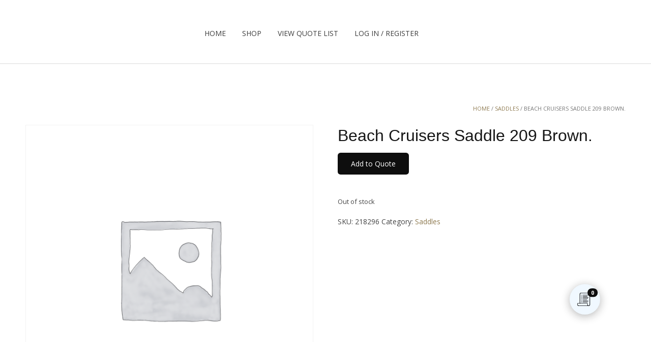

--- FILE ---
content_type: text/html; charset=UTF-8
request_url: https://www.hang10cycles.com/product/beach-cruisers-saddle-209-brown/
body_size: 15703
content:
<!DOCTYPE html><!-- Satori.ORG -->
<html lang="en">
<head>
<meta charset="UTF-8">
<meta name="viewport" content="width=device-width, initial-scale=1">
<link rel="profile" href="http://gmpg.org/xfn/11">
<link rel="pingback" href="https://www.hang10cycles.com/xmlrpc.php">

<meta name='robots' content='index, follow, max-image-preview:large, max-snippet:-1, max-video-preview:-1' />
<script>window._wca = window._wca || [];</script>

	<!-- This site is optimized with the Yoast SEO plugin v26.8 - https://yoast.com/product/yoast-seo-wordpress/ -->
	<title>Beach Cruisers Saddle 209 Brown. - Hang 10 Cycles LLC</title>
	<link rel="canonical" href="https://hang10cycles.com/product/beach-cruisers-saddle-209-brown/" />
	<meta property="og:locale" content="en_US" />
	<meta property="og:type" content="article" />
	<meta property="og:title" content="Beach Cruisers Saddle 209 Brown. - Hang 10 Cycles LLC" />
	<meta property="og:description" content="Beach Cruisers Saddle 209 Brown." />
	<meta property="og:url" content="https://hang10cycles.com/product/beach-cruisers-saddle-209-brown/" />
	<meta property="og:site_name" content="Hang 10 Cycles LLC" />
	<meta property="article:publisher" content="https://www.facebook.com/hang10customs" />
	<meta property="article:modified_time" content="2022-10-13T03:45:37+00:00" />
	<meta name="twitter:card" content="summary_large_image" />
	<script type="application/ld+json" class="yoast-schema-graph">{"@context":"https://schema.org","@graph":[{"@type":"WebPage","@id":"https://hang10cycles.com/product/beach-cruisers-saddle-209-brown/","url":"https://hang10cycles.com/product/beach-cruisers-saddle-209-brown/","name":"Beach Cruisers Saddle 209 Brown. - Hang 10 Cycles LLC","isPartOf":{"@id":"https://hang10cycles.com/#website"},"datePublished":"2022-08-10T03:35:44+00:00","dateModified":"2022-10-13T03:45:37+00:00","breadcrumb":{"@id":"https://hang10cycles.com/product/beach-cruisers-saddle-209-brown/#breadcrumb"},"inLanguage":"en","potentialAction":[{"@type":"ReadAction","target":["https://hang10cycles.com/product/beach-cruisers-saddle-209-brown/"]}]},{"@type":"BreadcrumbList","@id":"https://hang10cycles.com/product/beach-cruisers-saddle-209-brown/#breadcrumb","itemListElement":[{"@type":"ListItem","position":1,"name":"Home","item":"https://www.hang10cycles.com/"},{"@type":"ListItem","position":2,"name":"Shop","item":"https://hang10cycles.com/shop/"},{"@type":"ListItem","position":3,"name":"Beach Cruisers Saddle 209 Brown."}]},{"@type":"WebSite","@id":"https://hang10cycles.com/#website","url":"https://hang10cycles.com/","name":"Hang 10 Cycles LLC","description":"","publisher":{"@id":"https://hang10cycles.com/#organization"},"potentialAction":[{"@type":"SearchAction","target":{"@type":"EntryPoint","urlTemplate":"https://hang10cycles.com/?s={search_term_string}"},"query-input":{"@type":"PropertyValueSpecification","valueRequired":true,"valueName":"search_term_string"}}],"inLanguage":"en"},{"@type":"Organization","@id":"https://hang10cycles.com/#organization","name":"Hang 10 Cycles LLC","url":"https://hang10cycles.com/","logo":{"@type":"ImageObject","inLanguage":"en","@id":"https://hang10cycles.com/#/schema/logo/image/","url":"https://www.hang10cycles.com/wp-content/uploads/2022/06/Hang-10-Cycles-Logo-Official-Vector.png","contentUrl":"https://www.hang10cycles.com/wp-content/uploads/2022/06/Hang-10-Cycles-Logo-Official-Vector.png","width":2000,"height":1600,"caption":"Hang 10 Cycles LLC"},"image":{"@id":"https://hang10cycles.com/#/schema/logo/image/"},"sameAs":["https://www.facebook.com/hang10customs","https://www.instagram.com/hang10customs/"]}]}</script>
	<!-- / Yoast SEO plugin. -->


<link rel='dns-prefetch' href='//stats.wp.com' />
<link rel='dns-prefetch' href='//fonts.googleapis.com' />
<link rel="alternate" type="application/rss+xml" title="Hang 10 Cycles LLC &raquo; Feed" href="https://www.hang10cycles.com/feed/" />
<link rel="alternate" type="application/rss+xml" title="Hang 10 Cycles LLC &raquo; Comments Feed" href="https://www.hang10cycles.com/comments/feed/" />
<link rel="alternate" title="oEmbed (JSON)" type="application/json+oembed" href="https://www.hang10cycles.com/wp-json/oembed/1.0/embed?url=https%3A%2F%2Fwww.hang10cycles.com%2Fproduct%2Fbeach-cruisers-saddle-209-brown%2F" />
<link rel="alternate" title="oEmbed (XML)" type="text/xml+oembed" href="https://www.hang10cycles.com/wp-json/oembed/1.0/embed?url=https%3A%2F%2Fwww.hang10cycles.com%2Fproduct%2Fbeach-cruisers-saddle-209-brown%2F&#038;format=xml" />
<style id='wp-img-auto-sizes-contain-inline-css' type='text/css'>
img:is([sizes=auto i],[sizes^="auto," i]){contain-intrinsic-size:3000px 1500px}
/*# sourceURL=wp-img-auto-sizes-contain-inline-css */
</style>
<link rel='stylesheet' id='request_a_quote_select_2_css-css' href='https://www.hang10cycles.com/wp-content/plugins/elex-request-a-quote/assets/css/select-2-min.css?ver=2.3.3.1a' type='text/css' media='all' />
<link rel='stylesheet' id='request_a_quote_front_style-css' href='https://www.hang10cycles.com/wp-content/plugins/elex-request-a-quote/assets/css/app.css?ver=2.3.3.1a' type='text/css' media='all' />
<link rel='stylesheet' id='request_a_quote_mini_float_widget_style-css' href='https://www.hang10cycles.com/wp-content/plugins/elex-request-a-quote/assets/css/mini-quote-float-widget.css?ver=2.3.3.1a' type='text/css' media='all' />
<link rel='stylesheet' id='sbi_styles-css' href='https://www.hang10cycles.com/wp-content/plugins/instagram-feed/css/sbi-styles.min.css?ver=6.10.0' type='text/css' media='all' />
<style id='wp-emoji-styles-inline-css' type='text/css'>

	img.wp-smiley, img.emoji {
		display: inline !important;
		border: none !important;
		box-shadow: none !important;
		height: 1em !important;
		width: 1em !important;
		margin: 0 0.07em !important;
		vertical-align: -0.1em !important;
		background: none !important;
		padding: 0 !important;
	}
/*# sourceURL=wp-emoji-styles-inline-css */
</style>
<link rel='stylesheet' id='wp-block-library-css' href='https://www.hang10cycles.com/wp-includes/css/dist/block-library/style.min.css?ver=6.9' type='text/css' media='all' />
<style id='classic-theme-styles-inline-css' type='text/css'>
/*! This file is auto-generated */
.wp-block-button__link{color:#fff;background-color:#32373c;border-radius:9999px;box-shadow:none;text-decoration:none;padding:calc(.667em + 2px) calc(1.333em + 2px);font-size:1.125em}.wp-block-file__button{background:#32373c;color:#fff;text-decoration:none}
/*# sourceURL=/wp-includes/css/classic-themes.min.css */
</style>
<style id='collapsing-categories-style-inline-css' type='text/css'>


/*# sourceURL=https://www.hang10cycles.com/wp-content/plugins/collapsing-categories/build/style-index.css */
</style>
<link rel='stylesheet' id='mediaelement-css' href='https://www.hang10cycles.com/wp-includes/js/mediaelement/mediaelementplayer-legacy.min.css?ver=4.2.17' type='text/css' media='all' />
<link rel='stylesheet' id='wp-mediaelement-css' href='https://www.hang10cycles.com/wp-includes/js/mediaelement/wp-mediaelement.min.css?ver=6.9' type='text/css' media='all' />
<style id='jetpack-sharing-buttons-style-inline-css' type='text/css'>
.jetpack-sharing-buttons__services-list{display:flex;flex-direction:row;flex-wrap:wrap;gap:0;list-style-type:none;margin:5px;padding:0}.jetpack-sharing-buttons__services-list.has-small-icon-size{font-size:12px}.jetpack-sharing-buttons__services-list.has-normal-icon-size{font-size:16px}.jetpack-sharing-buttons__services-list.has-large-icon-size{font-size:24px}.jetpack-sharing-buttons__services-list.has-huge-icon-size{font-size:36px}@media print{.jetpack-sharing-buttons__services-list{display:none!important}}.editor-styles-wrapper .wp-block-jetpack-sharing-buttons{gap:0;padding-inline-start:0}ul.jetpack-sharing-buttons__services-list.has-background{padding:1.25em 2.375em}
/*# sourceURL=https://www.hang10cycles.com/wp-content/plugins/jetpack/_inc/blocks/sharing-buttons/view.css */
</style>
<style id='global-styles-inline-css' type='text/css'>
:root{--wp--preset--aspect-ratio--square: 1;--wp--preset--aspect-ratio--4-3: 4/3;--wp--preset--aspect-ratio--3-4: 3/4;--wp--preset--aspect-ratio--3-2: 3/2;--wp--preset--aspect-ratio--2-3: 2/3;--wp--preset--aspect-ratio--16-9: 16/9;--wp--preset--aspect-ratio--9-16: 9/16;--wp--preset--color--black: #000000;--wp--preset--color--cyan-bluish-gray: #abb8c3;--wp--preset--color--white: #ffffff;--wp--preset--color--pale-pink: #f78da7;--wp--preset--color--vivid-red: #cf2e2e;--wp--preset--color--luminous-vivid-orange: #ff6900;--wp--preset--color--luminous-vivid-amber: #fcb900;--wp--preset--color--light-green-cyan: #7bdcb5;--wp--preset--color--vivid-green-cyan: #00d084;--wp--preset--color--pale-cyan-blue: #8ed1fc;--wp--preset--color--vivid-cyan-blue: #0693e3;--wp--preset--color--vivid-purple: #9b51e0;--wp--preset--gradient--vivid-cyan-blue-to-vivid-purple: linear-gradient(135deg,rgb(6,147,227) 0%,rgb(155,81,224) 100%);--wp--preset--gradient--light-green-cyan-to-vivid-green-cyan: linear-gradient(135deg,rgb(122,220,180) 0%,rgb(0,208,130) 100%);--wp--preset--gradient--luminous-vivid-amber-to-luminous-vivid-orange: linear-gradient(135deg,rgb(252,185,0) 0%,rgb(255,105,0) 100%);--wp--preset--gradient--luminous-vivid-orange-to-vivid-red: linear-gradient(135deg,rgb(255,105,0) 0%,rgb(207,46,46) 100%);--wp--preset--gradient--very-light-gray-to-cyan-bluish-gray: linear-gradient(135deg,rgb(238,238,238) 0%,rgb(169,184,195) 100%);--wp--preset--gradient--cool-to-warm-spectrum: linear-gradient(135deg,rgb(74,234,220) 0%,rgb(151,120,209) 20%,rgb(207,42,186) 40%,rgb(238,44,130) 60%,rgb(251,105,98) 80%,rgb(254,248,76) 100%);--wp--preset--gradient--blush-light-purple: linear-gradient(135deg,rgb(255,206,236) 0%,rgb(152,150,240) 100%);--wp--preset--gradient--blush-bordeaux: linear-gradient(135deg,rgb(254,205,165) 0%,rgb(254,45,45) 50%,rgb(107,0,62) 100%);--wp--preset--gradient--luminous-dusk: linear-gradient(135deg,rgb(255,203,112) 0%,rgb(199,81,192) 50%,rgb(65,88,208) 100%);--wp--preset--gradient--pale-ocean: linear-gradient(135deg,rgb(255,245,203) 0%,rgb(182,227,212) 50%,rgb(51,167,181) 100%);--wp--preset--gradient--electric-grass: linear-gradient(135deg,rgb(202,248,128) 0%,rgb(113,206,126) 100%);--wp--preset--gradient--midnight: linear-gradient(135deg,rgb(2,3,129) 0%,rgb(40,116,252) 100%);--wp--preset--font-size--small: 13px;--wp--preset--font-size--medium: 20px;--wp--preset--font-size--large: 36px;--wp--preset--font-size--x-large: 42px;--wp--preset--spacing--20: 0.44rem;--wp--preset--spacing--30: 0.67rem;--wp--preset--spacing--40: 1rem;--wp--preset--spacing--50: 1.5rem;--wp--preset--spacing--60: 2.25rem;--wp--preset--spacing--70: 3.38rem;--wp--preset--spacing--80: 5.06rem;--wp--preset--shadow--natural: 6px 6px 9px rgba(0, 0, 0, 0.2);--wp--preset--shadow--deep: 12px 12px 50px rgba(0, 0, 0, 0.4);--wp--preset--shadow--sharp: 6px 6px 0px rgba(0, 0, 0, 0.2);--wp--preset--shadow--outlined: 6px 6px 0px -3px rgb(255, 255, 255), 6px 6px rgb(0, 0, 0);--wp--preset--shadow--crisp: 6px 6px 0px rgb(0, 0, 0);}:where(.is-layout-flex){gap: 0.5em;}:where(.is-layout-grid){gap: 0.5em;}body .is-layout-flex{display: flex;}.is-layout-flex{flex-wrap: wrap;align-items: center;}.is-layout-flex > :is(*, div){margin: 0;}body .is-layout-grid{display: grid;}.is-layout-grid > :is(*, div){margin: 0;}:where(.wp-block-columns.is-layout-flex){gap: 2em;}:where(.wp-block-columns.is-layout-grid){gap: 2em;}:where(.wp-block-post-template.is-layout-flex){gap: 1.25em;}:where(.wp-block-post-template.is-layout-grid){gap: 1.25em;}.has-black-color{color: var(--wp--preset--color--black) !important;}.has-cyan-bluish-gray-color{color: var(--wp--preset--color--cyan-bluish-gray) !important;}.has-white-color{color: var(--wp--preset--color--white) !important;}.has-pale-pink-color{color: var(--wp--preset--color--pale-pink) !important;}.has-vivid-red-color{color: var(--wp--preset--color--vivid-red) !important;}.has-luminous-vivid-orange-color{color: var(--wp--preset--color--luminous-vivid-orange) !important;}.has-luminous-vivid-amber-color{color: var(--wp--preset--color--luminous-vivid-amber) !important;}.has-light-green-cyan-color{color: var(--wp--preset--color--light-green-cyan) !important;}.has-vivid-green-cyan-color{color: var(--wp--preset--color--vivid-green-cyan) !important;}.has-pale-cyan-blue-color{color: var(--wp--preset--color--pale-cyan-blue) !important;}.has-vivid-cyan-blue-color{color: var(--wp--preset--color--vivid-cyan-blue) !important;}.has-vivid-purple-color{color: var(--wp--preset--color--vivid-purple) !important;}.has-black-background-color{background-color: var(--wp--preset--color--black) !important;}.has-cyan-bluish-gray-background-color{background-color: var(--wp--preset--color--cyan-bluish-gray) !important;}.has-white-background-color{background-color: var(--wp--preset--color--white) !important;}.has-pale-pink-background-color{background-color: var(--wp--preset--color--pale-pink) !important;}.has-vivid-red-background-color{background-color: var(--wp--preset--color--vivid-red) !important;}.has-luminous-vivid-orange-background-color{background-color: var(--wp--preset--color--luminous-vivid-orange) !important;}.has-luminous-vivid-amber-background-color{background-color: var(--wp--preset--color--luminous-vivid-amber) !important;}.has-light-green-cyan-background-color{background-color: var(--wp--preset--color--light-green-cyan) !important;}.has-vivid-green-cyan-background-color{background-color: var(--wp--preset--color--vivid-green-cyan) !important;}.has-pale-cyan-blue-background-color{background-color: var(--wp--preset--color--pale-cyan-blue) !important;}.has-vivid-cyan-blue-background-color{background-color: var(--wp--preset--color--vivid-cyan-blue) !important;}.has-vivid-purple-background-color{background-color: var(--wp--preset--color--vivid-purple) !important;}.has-black-border-color{border-color: var(--wp--preset--color--black) !important;}.has-cyan-bluish-gray-border-color{border-color: var(--wp--preset--color--cyan-bluish-gray) !important;}.has-white-border-color{border-color: var(--wp--preset--color--white) !important;}.has-pale-pink-border-color{border-color: var(--wp--preset--color--pale-pink) !important;}.has-vivid-red-border-color{border-color: var(--wp--preset--color--vivid-red) !important;}.has-luminous-vivid-orange-border-color{border-color: var(--wp--preset--color--luminous-vivid-orange) !important;}.has-luminous-vivid-amber-border-color{border-color: var(--wp--preset--color--luminous-vivid-amber) !important;}.has-light-green-cyan-border-color{border-color: var(--wp--preset--color--light-green-cyan) !important;}.has-vivid-green-cyan-border-color{border-color: var(--wp--preset--color--vivid-green-cyan) !important;}.has-pale-cyan-blue-border-color{border-color: var(--wp--preset--color--pale-cyan-blue) !important;}.has-vivid-cyan-blue-border-color{border-color: var(--wp--preset--color--vivid-cyan-blue) !important;}.has-vivid-purple-border-color{border-color: var(--wp--preset--color--vivid-purple) !important;}.has-vivid-cyan-blue-to-vivid-purple-gradient-background{background: var(--wp--preset--gradient--vivid-cyan-blue-to-vivid-purple) !important;}.has-light-green-cyan-to-vivid-green-cyan-gradient-background{background: var(--wp--preset--gradient--light-green-cyan-to-vivid-green-cyan) !important;}.has-luminous-vivid-amber-to-luminous-vivid-orange-gradient-background{background: var(--wp--preset--gradient--luminous-vivid-amber-to-luminous-vivid-orange) !important;}.has-luminous-vivid-orange-to-vivid-red-gradient-background{background: var(--wp--preset--gradient--luminous-vivid-orange-to-vivid-red) !important;}.has-very-light-gray-to-cyan-bluish-gray-gradient-background{background: var(--wp--preset--gradient--very-light-gray-to-cyan-bluish-gray) !important;}.has-cool-to-warm-spectrum-gradient-background{background: var(--wp--preset--gradient--cool-to-warm-spectrum) !important;}.has-blush-light-purple-gradient-background{background: var(--wp--preset--gradient--blush-light-purple) !important;}.has-blush-bordeaux-gradient-background{background: var(--wp--preset--gradient--blush-bordeaux) !important;}.has-luminous-dusk-gradient-background{background: var(--wp--preset--gradient--luminous-dusk) !important;}.has-pale-ocean-gradient-background{background: var(--wp--preset--gradient--pale-ocean) !important;}.has-electric-grass-gradient-background{background: var(--wp--preset--gradient--electric-grass) !important;}.has-midnight-gradient-background{background: var(--wp--preset--gradient--midnight) !important;}.has-small-font-size{font-size: var(--wp--preset--font-size--small) !important;}.has-medium-font-size{font-size: var(--wp--preset--font-size--medium) !important;}.has-large-font-size{font-size: var(--wp--preset--font-size--large) !important;}.has-x-large-font-size{font-size: var(--wp--preset--font-size--x-large) !important;}
:where(.wp-block-post-template.is-layout-flex){gap: 1.25em;}:where(.wp-block-post-template.is-layout-grid){gap: 1.25em;}
:where(.wp-block-term-template.is-layout-flex){gap: 1.25em;}:where(.wp-block-term-template.is-layout-grid){gap: 1.25em;}
:where(.wp-block-columns.is-layout-flex){gap: 2em;}:where(.wp-block-columns.is-layout-grid){gap: 2em;}
:root :where(.wp-block-pullquote){font-size: 1.5em;line-height: 1.6;}
/*# sourceURL=global-styles-inline-css */
</style>
<link rel='stylesheet' id='user-registration-general-css' href='https://www.hang10cycles.com/wp-content/plugins/user-registration/assets/css/user-registration.css?ver=5.0.4' type='text/css' media='all' />
<link rel='stylesheet' id='photoswipe-css' href='https://www.hang10cycles.com/wp-content/plugins/woocommerce/assets/css/photoswipe/photoswipe.min.css?ver=10.4.2' type='text/css' media='all' />
<link rel='stylesheet' id='photoswipe-default-skin-css' href='https://www.hang10cycles.com/wp-content/plugins/woocommerce/assets/css/photoswipe/default-skin/default-skin.min.css?ver=10.4.2' type='text/css' media='all' />
<link rel='stylesheet' id='woocommerce-layout-css' href='https://www.hang10cycles.com/wp-content/plugins/woocommerce/assets/css/woocommerce-layout.css?ver=10.4.2' type='text/css' media='all' />
<style id='woocommerce-layout-inline-css' type='text/css'>

	.infinite-scroll .woocommerce-pagination {
		display: none;
	}
/*# sourceURL=woocommerce-layout-inline-css */
</style>
<link rel='stylesheet' id='woocommerce-smallscreen-css' href='https://www.hang10cycles.com/wp-content/plugins/woocommerce/assets/css/woocommerce-smallscreen.css?ver=10.4.2' type='text/css' media='only screen and (max-width: 768px)' />
<link rel='stylesheet' id='woocommerce-general-css' href='https://www.hang10cycles.com/wp-content/plugins/woocommerce/assets/css/woocommerce.css?ver=10.4.2' type='text/css' media='all' />
<style id='woocommerce-inline-inline-css' type='text/css'>
.woocommerce form .form-row .required { visibility: visible; }
/*# sourceURL=woocommerce-inline-inline-css */
</style>
<link rel='stylesheet' id='mc4wp-form-themes-css' href='https://www.hang10cycles.com/wp-content/plugins/mailchimp-for-wp/assets/css/form-themes.css?ver=4.11.1' type='text/css' media='all' />
<link rel='stylesheet' id='customizer_satori_fonts-css' href='//fonts.googleapis.com/css?family=Open+Sans%3Aregular%2Citalic%2C700%26subset%3Dlatin%2C' type='text/css' media='screen' />
<link rel='stylesheet' id='satori-body-font-default-css' href='//fonts.googleapis.com/css?family=Open+Sans%3A400%2C300%2C300italic%2C400italic%2C600%2C600italic%2C700%2C700italic&#038;ver=1.1.06' type='text/css' media='all' />
<link rel='stylesheet' id='satori-heading-font-default-css' href='//fonts.googleapis.com/css?family=Kaushan+Script&#038;ver=1.1.06' type='text/css' media='all' />
<link rel='stylesheet' id='font-awesome-css' href='https://www.hang10cycles.com/wp-content/plugins/elementor/assets/lib/font-awesome/css/font-awesome.min.css?ver=4.7.0' type='text/css' media='all' />
<link rel='stylesheet' id='satori-style-css' href='https://www.hang10cycles.com/wp-content/themes/satori/style.css?ver=1.1.06' type='text/css' media='all' />
<link rel='stylesheet' id='satori-header-style-one-css' href='https://www.hang10cycles.com/wp-content/themes/satori/templates/css/header-one.css?ver=1.1.06' type='text/css' media='all' />
<link rel='stylesheet' id='satori-standard-woocommerce-style-css' href='https://www.hang10cycles.com/wp-content/themes/satori/templates/css/woocommerce-standard-style.css?ver=1.1.06' type='text/css' media='all' />
<link rel='stylesheet' id='satori-footer-social-style-css' href='https://www.hang10cycles.com/wp-content/themes/satori/templates/css/footer-social.css?ver=1.1.06' type='text/css' media='all' />
<link rel='stylesheet' id='elementor-frontend-css' href='https://www.hang10cycles.com/wp-content/plugins/elementor/assets/css/frontend.min.css?ver=3.34.2' type='text/css' media='all' />
<link rel='stylesheet' id='eael-general-css' href='https://www.hang10cycles.com/wp-content/plugins/essential-addons-for-elementor-lite/assets/front-end/css/view/general.min.css?ver=6.5.8' type='text/css' media='all' />
<script type="text/javascript" src="https://www.hang10cycles.com/wp-includes/js/jquery/jquery.min.js?ver=3.7.1" id="jquery-core-js"></script>
<script type="text/javascript" src="https://www.hang10cycles.com/wp-includes/js/jquery/jquery-migrate.min.js?ver=3.4.1" id="jquery-migrate-js"></script>
<script type="text/javascript" src="https://www.hang10cycles.com/wp-includes/js/underscore.min.js?ver=1.13.7" id="underscore-js"></script>
<script type="text/javascript" src="https://www.hang10cycles.com/wp-includes/js/dist/vendor/react.min.js?ver=18.3.1.1" id="react-js"></script>
<script type="text/javascript" src="https://www.hang10cycles.com/wp-includes/js/dist/vendor/react-dom.min.js?ver=18.3.1.1" id="react-dom-js"></script>
<script type="text/javascript" src="https://www.hang10cycles.com/wp-includes/js/dist/escape-html.min.js?ver=6561a406d2d232a6fbd2" id="wp-escape-html-js"></script>
<script type="text/javascript" src="https://www.hang10cycles.com/wp-includes/js/dist/element.min.js?ver=6a582b0c827fa25df3dd" id="wp-element-js"></script>
<script type="text/javascript" src="https://www.hang10cycles.com/wp-includes/js/dist/hooks.min.js?ver=dd5603f07f9220ed27f1" id="wp-hooks-js"></script>
<script type="text/javascript" src="https://www.hang10cycles.com/wp-includes/js/dist/i18n.min.js?ver=c26c3dc7bed366793375" id="wp-i18n-js"></script>
<script type="text/javascript" id="wp-i18n-js-after">
/* <![CDATA[ */
wp.i18n.setLocaleData( { 'text direction\u0004ltr': [ 'ltr' ] } );
//# sourceURL=wp-i18n-js-after
/* ]]> */
</script>
<script type="text/javascript" id="quote_list-js-extra">
/* <![CDATA[ */
var elex_raq_translations = [];
var quote_list_ajax_obj = {"ajax_url":"https://www.hang10cycles.com/wp-admin/admin-ajax.php","nonce":"929ab0046c"};
//# sourceURL=quote_list-js-extra
/* ]]> */
</script>
<script type="text/javascript" src="https://www.hang10cycles.com/wp-content/plugins/elex-request-a-quote/assets/js/components/quote_list/quote_list.min.js?ver=2.3.3.1a" id="quote_list-js"></script>
<script type="text/javascript" src="https://www.hang10cycles.com/wp-content/plugins/elex-request-a-quote/assets/js/miniquote.js?ver=2.3.3.1a" id="mini_quote-js"></script>
<script type="text/javascript" src="https://www.hang10cycles.com/wp-content/plugins/elex-request-a-quote/assets/js/components/mini_quote_list/render_mini_quote_list.min.js?ver=2.3.3.1a" id="mini_quote_list-js"></script>
<script type="text/javascript" src="https://www.hang10cycles.com/wp-content/plugins/woocommerce/assets/js/jquery-blockui/jquery.blockUI.min.js?ver=2.7.0-wc.10.4.2" id="wc-jquery-blockui-js" defer="defer" data-wp-strategy="defer"></script>
<script type="text/javascript" id="wc-add-to-cart-js-extra">
/* <![CDATA[ */
var wc_add_to_cart_params = {"ajax_url":"/wp-admin/admin-ajax.php","wc_ajax_url":"/?wc-ajax=%%endpoint%%","i18n_view_cart":"View cart","cart_url":"https://www.hang10cycles.com/cart/","is_cart":"","cart_redirect_after_add":"no"};
//# sourceURL=wc-add-to-cart-js-extra
/* ]]> */
</script>
<script type="text/javascript" src="https://www.hang10cycles.com/wp-content/plugins/woocommerce/assets/js/frontend/add-to-cart.min.js?ver=10.4.2" id="wc-add-to-cart-js" defer="defer" data-wp-strategy="defer"></script>
<script type="text/javascript" src="https://www.hang10cycles.com/wp-content/plugins/woocommerce/assets/js/zoom/jquery.zoom.min.js?ver=1.7.21-wc.10.4.2" id="wc-zoom-js" defer="defer" data-wp-strategy="defer"></script>
<script type="text/javascript" src="https://www.hang10cycles.com/wp-content/plugins/woocommerce/assets/js/flexslider/jquery.flexslider.min.js?ver=2.7.2-wc.10.4.2" id="wc-flexslider-js" defer="defer" data-wp-strategy="defer"></script>
<script type="text/javascript" src="https://www.hang10cycles.com/wp-content/plugins/woocommerce/assets/js/photoswipe/photoswipe.min.js?ver=4.1.1-wc.10.4.2" id="wc-photoswipe-js" defer="defer" data-wp-strategy="defer"></script>
<script type="text/javascript" src="https://www.hang10cycles.com/wp-content/plugins/woocommerce/assets/js/photoswipe/photoswipe-ui-default.min.js?ver=4.1.1-wc.10.4.2" id="wc-photoswipe-ui-default-js" defer="defer" data-wp-strategy="defer"></script>
<script type="text/javascript" id="wc-single-product-js-extra">
/* <![CDATA[ */
var wc_single_product_params = {"i18n_required_rating_text":"Please select a rating","i18n_rating_options":["1 of 5 stars","2 of 5 stars","3 of 5 stars","4 of 5 stars","5 of 5 stars"],"i18n_product_gallery_trigger_text":"View full-screen image gallery","review_rating_required":"yes","flexslider":{"rtl":false,"animation":"slide","smoothHeight":true,"directionNav":false,"controlNav":"thumbnails","slideshow":false,"animationSpeed":500,"animationLoop":false,"allowOneSlide":false},"zoom_enabled":"1","zoom_options":[],"photoswipe_enabled":"1","photoswipe_options":{"shareEl":false,"closeOnScroll":false,"history":false,"hideAnimationDuration":0,"showAnimationDuration":0},"flexslider_enabled":"1"};
//# sourceURL=wc-single-product-js-extra
/* ]]> */
</script>
<script type="text/javascript" src="https://www.hang10cycles.com/wp-content/plugins/woocommerce/assets/js/frontend/single-product.min.js?ver=10.4.2" id="wc-single-product-js" defer="defer" data-wp-strategy="defer"></script>
<script type="text/javascript" src="https://www.hang10cycles.com/wp-content/plugins/woocommerce/assets/js/js-cookie/js.cookie.min.js?ver=2.1.4-wc.10.4.2" id="wc-js-cookie-js" defer="defer" data-wp-strategy="defer"></script>
<script type="text/javascript" id="woocommerce-js-extra">
/* <![CDATA[ */
var woocommerce_params = {"ajax_url":"/wp-admin/admin-ajax.php","wc_ajax_url":"/?wc-ajax=%%endpoint%%","i18n_password_show":"Show password","i18n_password_hide":"Hide password"};
//# sourceURL=woocommerce-js-extra
/* ]]> */
</script>
<script type="text/javascript" src="https://www.hang10cycles.com/wp-content/plugins/woocommerce/assets/js/frontend/woocommerce.min.js?ver=10.4.2" id="woocommerce-js" defer="defer" data-wp-strategy="defer"></script>
<script type="text/javascript" src="https://stats.wp.com/s-202604.js" id="woocommerce-analytics-js" defer="defer" data-wp-strategy="defer"></script>
<script type="text/javascript" src="https://www.hang10cycles.com/wp-content/plugins/granular-controls-for-elementor/assets/js/jarallax.js?ver=1.0.5" id="granule-parallax-js-js"></script>
<script type="text/javascript" id="variation_js-js-extra">
/* <![CDATA[ */
var variation_js_obj = {"settings":{"general":{"button_on_shop_page":true,"button_on_product_page":true,"open_quote_form":"new_page","add_to_quote_success_message":"Product successfully added to the Quote List","button_label":"Add to Quote","button_default_color":"#0e0e0e","limit_button_on_certain_products":{"enabled":false,"include_products_by_category":[],"include_products_by_name":[],"include_products_by_tag":[]},"exclude_products":{"enabled":false,"by_category":[],"by_name":[],"by_tag":[]},"role_based_filter":{"enabled":false,"include_roles":[],"exclude_roles":[]},"disable_quote_for_guest":false,"include_exclude_based_on_stock":"show_for_all_products","button_position":"below_add_to_cart","quote_expiry_value":"","payment_methods":[],"button_behaviour":"same_page"},"hide_add_to_cart":{"button_on_shop_page":true,"button_on_product_page":true,"hide_price":true,"exclude_products":{"enabled":false,"by_category":[],"by_name":[],"by_tag":[]},"include_products":{"enabled":false,"by_category":[],"by_name":[],"by_tag":[]},"exclude_roles":{"enabled":false,"roles":[]},"include_roles":{"roles":[]}},"rest_api":{"enabled":false,"api_key":""}}};
//# sourceURL=variation_js-js-extra
/* ]]> */
</script>
<script type="text/javascript" src="https://www.hang10cycles.com/wp-content/plugins/elex-request-a-quote/assets/js/single_variation.js?ver=2.3.3.1a" id="variation_js-js"></script>
<link rel="https://api.w.org/" href="https://www.hang10cycles.com/wp-json/" /><link rel="alternate" title="JSON" type="application/json" href="https://www.hang10cycles.com/wp-json/wp/v2/product/10655" /><link rel="EditURI" type="application/rsd+xml" title="RSD" href="https://www.hang10cycles.com/xmlrpc.php?rsd" />
<meta name="generator" content="WordPress 6.9" />
<meta name="generator" content="WooCommerce 10.4.2" />
<link rel='shortlink' href='https://www.hang10cycles.com/?p=10655' />
	<style>img#wpstats{display:none}</style>
		<!-- Analytics by WP Statistics - https://wp-statistics.com -->
	<noscript><style>.woocommerce-product-gallery{ opacity: 1 !important; }</style></noscript>
	<meta name="generator" content="Elementor 3.34.2; features: additional_custom_breakpoints; settings: css_print_method-external, google_font-enabled, font_display-auto">

<!-- Meta Pixel Code -->
<script type='text/javascript'>
!function(f,b,e,v,n,t,s){if(f.fbq)return;n=f.fbq=function(){n.callMethod?
n.callMethod.apply(n,arguments):n.queue.push(arguments)};if(!f._fbq)f._fbq=n;
n.push=n;n.loaded=!0;n.version='2.0';n.queue=[];t=b.createElement(e);t.async=!0;
t.src=v;s=b.getElementsByTagName(e)[0];s.parentNode.insertBefore(t,s)}(window,
document,'script','https://connect.facebook.net/en_US/fbevents.js');
</script>
<!-- End Meta Pixel Code -->
<script type='text/javascript'>var url = window.location.origin + '?ob=open-bridge';
            fbq('set', 'openbridge', '539130679816195', url);
fbq('init', '539130679816195', {}, {
    "agent": "wordpress-6.9-4.1.5"
})</script><script type='text/javascript'>
    fbq('track', 'PageView', []);
  </script>			<style>
				.e-con.e-parent:nth-of-type(n+4):not(.e-lazyloaded):not(.e-no-lazyload),
				.e-con.e-parent:nth-of-type(n+4):not(.e-lazyloaded):not(.e-no-lazyload) * {
					background-image: none !important;
				}
				@media screen and (max-height: 1024px) {
					.e-con.e-parent:nth-of-type(n+3):not(.e-lazyloaded):not(.e-no-lazyload),
					.e-con.e-parent:nth-of-type(n+3):not(.e-lazyloaded):not(.e-no-lazyload) * {
						background-image: none !important;
					}
				}
				@media screen and (max-height: 640px) {
					.e-con.e-parent:nth-of-type(n+2):not(.e-lazyloaded):not(.e-no-lazyload),
					.e-con.e-parent:nth-of-type(n+2):not(.e-lazyloaded):not(.e-no-lazyload) * {
						background-image: none !important;
					}
				}
			</style>
			<style type="text/css" id="custom-background-css">
body.custom-background { background-color: #ffffff; }
</style>
	
<!-- Begin Custom CSS -->
<style type="text/css" id="satori-custom-css">
#comments .form-submit #submit,
                .search-block .search-submit,
                .no-results-btn,
                button,
                input[type="button"],
                input[type="reset"],
                input[type="submit"],
                .woocommerce ul.products li.product a.add_to_cart_button, .woocommerce-page ul.products li.product a.add_to_cart_button,
                .woocommerce ul.products li.product .onsale, .woocommerce-page ul.products li.product .onsale,
                .woocommerce button.button.alt,
                .woocommerce-page button.button.alt,
                .woocommerce input.button.alt:hover,
                .woocommerce-page #content input.button.alt:hover,
                .woocommerce .cart-collaterals .shipping_calculator .button,
                .woocommerce-page .cart-collaterals .shipping_calculator .button,
                .woocommerce a.button,
                .woocommerce-page a.button,
                .woocommerce input.button,
                .woocommerce-page #content input.button,
                .woocommerce-page input.button,
                .woocommerce #review_form #respond .form-submit input,
                .woocommerce-page #review_form #respond .form-submit input,
                .woocommerce-cart .wc-proceed-to-checkout a.checkout-button,
                .single-product span.onsale,
                .main-navigation ul ul a:hover,
                .main-navigation ul ul li.current-menu-item > a,
                .main-navigation ul ul li.current_page_item > a,
                .main-navigation ul ul li.current-menu-parent > a,
                .main-navigation ul ul li.current_page_parent > a,
                .main-navigation ul ul li.current-menu-ancestor > a,
                .main-navigation ul ul li.current_page_ancestor > a,
                .main-navigation button,
                .wpcf7-submit{background:inherit;background-color:#190c0c;}.content-area .entry-content a,
				#comments a,
				.search-btn,
				.post-edit-link,
				.site-title a,
				.error-404.not-found .page-header .page-title span,
				.search-button .fa-search,
				.header-cart-checkout.cart-has-items .fa-shopping-cart{color:#190c0c;}.main-navigation button:hover,
                #comments .form-submit #submit:hover,
                .search-block .search-submit:hover,
                .no-results-btn:hover,
                button,
                input[type="button"],
                input[type="reset"],
                input[type="submit"],
                .woocommerce input.button.alt,
                .woocommerce-page #content input.button.alt,
                .woocommerce .cart-collaterals .shipping_calculator .button,
                .woocommerce-page .cart-collaterals .shipping_calculator .button,
                .woocommerce a.button:hover,
                .woocommerce-page a.button:hover,
                .woocommerce input.button:hover,
                .woocommerce-page #content input.button:hover,
                .woocommerce-page input.button:hover,
                .woocommerce ul.products li.product a.add_to_cart_button:hover, .woocommerce-page ul.products li.product a.add_to_cart_button:hover,
                .woocommerce button.button.alt:hover,
                .woocommerce-page button.button.alt:hover,
                .woocommerce #review_form #respond .form-submit input:hover,
                .woocommerce-page #review_form #respond .form-submit input:hover,
                .woocommerce-cart .wc-proceed-to-checkout a.checkout-button:hover,
                .wpcf7-submit:hover{background:inherit;background-color:#141414;}a:hover,
                .widget-area .widget a:hover,
                .site-footer-widgets .widget a:hover,
                .site-footer .widget a:hover,
                .search-btn:hover,
                .search-button .fa-search:hover,
                .woocommerce #content div.product p.price,
                .woocommerce-page #content div.product p.price,
                .woocommerce-page div.product p.price,
                .woocommerce #content div.product span.price,
                .woocommerce div.product span.price,
                .woocommerce-page #content div.product span.price,
                .woocommerce-page div.product span.price,

                .woocommerce #content div.product .woocommerce-tabs ul.tabs li.active,
                .woocommerce div.product .woocommerce-tabs ul.tabs li.active,
                .woocommerce-page #content div.product .woocommerce-tabs ul.tabs li.active,
                .woocommerce-page div.product .woocommerce-tabs ul.tabs li.active{color:#141414;}body,
                .widget-area .widget a{color:#444444;}h1, h2, h3, h4, h5, h6,
                h1 a, h2 a, h3 a, h4 a, h5 a, h6 a,
                .widget-area .widget-title,
                .woocommerce table.cart th,
                .woocommerce-page #content table.cart th,
                .woocommerce-page table.cart th,
                .woocommerce input.button.alt,
                .woocommerce-page #content input.button.alt,
                .woocommerce table.cart input,
                .woocommerce-page #content table.cart input,
                .woocommerce-page table.cart input,
                button, input[type="button"],
                input[type="reset"],
                input[type="submit"]{font-family:"Helvetica Neue",Helvetica,Arial,sans-serif;}h1, h2, h3, h4, h5, h6,
                h1 a, h2 a, h3 a, h4 a, h5 a, h6 a,
                .widget-area .widget-title{color:#161616;}
</style>
<!-- End Custom CSS -->
<link rel="icon" href="https://www.hang10cycles.com/wp-content/uploads/2022/06/cropped-Hang-10-Cycles-Logo-Official-Vector-32x32.png" sizes="32x32" />
<link rel="icon" href="https://www.hang10cycles.com/wp-content/uploads/2022/06/cropped-Hang-10-Cycles-Logo-Official-Vector-192x192.png" sizes="192x192" />
<link rel="apple-touch-icon" href="https://www.hang10cycles.com/wp-content/uploads/2022/06/cropped-Hang-10-Cycles-Logo-Official-Vector-180x180.png" />
<meta name="msapplication-TileImage" content="https://www.hang10cycles.com/wp-content/uploads/2022/06/cropped-Hang-10-Cycles-Logo-Official-Vector-270x270.png" />
		<style type="text/css" id="wp-custom-css">
			/*
You can add your own CSS here.

Click the help icon above to learn more.
*/

a.header-cart-contents {
		display: none;
}

.site-title {
		display: none;
}

.site-footer {
		display: none;
}

.page-banner img {
	display:none;
	background-image: url("https://www.hang10cycles.com/wp-content/uploads/2017/09/Bikes-and-Parts-Banner.jpg");
	background-repeat: no-repeat;
	width: 100%;
	background-position: center;
	background-size: 100%;
	background-color:white;
	margin-bottom: -3%;
}

.page-banner-inner {
	display:none;
}

.woocommerce .woocommerce-breadcrumb, .woocommerce-page .woocommerce-breadcrumb {
	top: 100px;
	left: 0px;
	margin-top: 50px;
}

.checkout-button.button.alt.wc-forward {
	margin-right:10px;
}

#tab-title-additional_information {
    display: none;
}
@media screen and (max-width: 420px)
 {
.woocommerce .woocommerce-breadcrumb, .woocommerce-page .woocommerce-breadcrumb {
	top: 100px;
	left: 0px;
	margin-top: 10px;
}
}		</style>
		</head>

<body class="wp-singular product-template-default single single-product postid-10655 custom-background wp-theme-satori theme-satori user-registration-page ur-settings-sidebar-show woocommerce woocommerce-page woocommerce-no-js elementor-default elementor-kit-9821">

<div id="page" class="hfeed site ">

	    
                
        
	
		
			
		
<header id="masthead" class="site-header site-header-layout-one">
		
	<div class="site-branding">
		
			        <h1 class="site-title"><a href="https://www.hang10cycles.com/" title="Hang 10 Cycles LLC">Hang 10 Cycles LLC</a></h1>
	        <h2 class="site-description"></h2>
	    		
	</div><!-- .site-branding -->
	
	<nav id="site-navigation" class="main-navigation satori-navigation-down" role="navigation">
		<span class="header-menu-button"><i class="fa fa-bars"></i><span>menu</span></span>
		<div id="main-menu" class="main-menu-container">
			<span class="main-menu-close"><i class="fa fa-angle-right"></i><i class="fa fa-angle-left"></i></span>
			<div class="menu-store-container"><ul id="primary-menu" class="menu"><li id="menu-item-527" class="menu-item menu-item-type-post_type menu-item-object-page menu-item-home menu-item-527"><a href="https://www.hang10cycles.com/">Home</a></li>
<li id="menu-item-1342" class="menu-item menu-item-type-post_type menu-item-object-page menu-item-has-children current_page_parent menu-item-1342"><a href="https://www.hang10cycles.com/shop/">Shop</a>
<ul class="sub-menu">
	<li id="menu-item-10944" class="menu-item menu-item-type-taxonomy menu-item-object-product_cat menu-item-10944"><a href="https://www.hang10cycles.com/product-category/bells-horns/">Bells &amp; Horns</a></li>
	<li id="menu-item-10945" class="menu-item menu-item-type-taxonomy menu-item-object-product_cat menu-item-10945"><a href="https://www.hang10cycles.com/product-category/bikes/">Bikes</a></li>
	<li id="menu-item-10946" class="menu-item menu-item-type-taxonomy menu-item-object-product_cat menu-item-10946"><a href="https://www.hang10cycles.com/product-category/chain-wheels/">Chain Wheels</a></li>
	<li id="menu-item-10947" class="menu-item menu-item-type-taxonomy menu-item-object-product_cat menu-item-10947"><a href="https://www.hang10cycles.com/product-category/chains/">Chains</a></li>
	<li id="menu-item-10948" class="menu-item menu-item-type-taxonomy menu-item-object-product_cat menu-item-10948"><a href="https://www.hang10cycles.com/product-category/cranks/">Cranks</a></li>
	<li id="menu-item-10949" class="menu-item menu-item-type-taxonomy menu-item-object-product_cat menu-item-10949"><a href="https://www.hang10cycles.com/product-category/cupholders/">Cupholders</a></li>
	<li id="menu-item-10950" class="menu-item menu-item-type-taxonomy menu-item-object-product_cat menu-item-10950"><a href="https://www.hang10cycles.com/product-category/forks/">Forks</a></li>
	<li id="menu-item-10951" class="menu-item menu-item-type-taxonomy menu-item-object-product_cat menu-item-10951"><a href="https://www.hang10cycles.com/product-category/frames/">Frames</a></li>
	<li id="menu-item-10952" class="menu-item menu-item-type-taxonomy menu-item-object-product_cat menu-item-10952"><a href="https://www.hang10cycles.com/product-category/grips/">Grips</a></li>
	<li id="menu-item-10953" class="menu-item menu-item-type-taxonomy menu-item-object-product_cat menu-item-10953"><a href="https://www.hang10cycles.com/product-category/handle-bars/">Handle Bars</a></li>
	<li id="menu-item-10954" class="menu-item menu-item-type-taxonomy menu-item-object-product_cat menu-item-10954"><a href="https://www.hang10cycles.com/product-category/headsets/">Headsets</a></li>
	<li id="menu-item-10955" class="menu-item menu-item-type-taxonomy menu-item-object-product_cat menu-item-10955"><a href="https://www.hang10cycles.com/product-category/hubs/">Hubs</a></li>
	<li id="menu-item-10956" class="menu-item menu-item-type-taxonomy menu-item-object-product_cat menu-item-10956"><a href="https://www.hang10cycles.com/product-category/kickstands/">Kickstands</a></li>
	<li id="menu-item-10957" class="menu-item menu-item-type-taxonomy menu-item-object-product_cat menu-item-10957"><a href="https://www.hang10cycles.com/product-category/lights/">Lights</a></li>
	<li id="menu-item-10958" class="menu-item menu-item-type-taxonomy menu-item-object-product_cat menu-item-10958"><a href="https://www.hang10cycles.com/product-category/misc/">Misc</a></li>
	<li id="menu-item-10959" class="menu-item menu-item-type-taxonomy menu-item-object-product_cat menu-item-10959"><a href="https://www.hang10cycles.com/product-category/pedals/">Pedals</a></li>
	<li id="menu-item-10960" class="menu-item menu-item-type-taxonomy menu-item-object-product_cat current-product-ancestor current-menu-parent current-product-parent menu-item-10960"><a href="https://www.hang10cycles.com/product-category/saddles/">Saddles</a></li>
	<li id="menu-item-10961" class="menu-item menu-item-type-taxonomy menu-item-object-product_cat menu-item-10961"><a href="https://www.hang10cycles.com/product-category/seat-posts/">Seat Posts</a></li>
	<li id="menu-item-10962" class="menu-item menu-item-type-taxonomy menu-item-object-product_cat menu-item-10962"><a href="https://www.hang10cycles.com/product-category/shifters/">Shifters</a></li>
	<li id="menu-item-10963" class="menu-item menu-item-type-taxonomy menu-item-object-product_cat menu-item-10963"><a href="https://www.hang10cycles.com/product-category/sissy-bars/">Sissy Bars</a></li>
	<li id="menu-item-10964" class="menu-item menu-item-type-taxonomy menu-item-object-product_cat menu-item-10964"><a href="https://www.hang10cycles.com/product-category/tires/">Tires</a></li>
	<li id="menu-item-10966" class="menu-item menu-item-type-taxonomy menu-item-object-product_cat menu-item-10966"><a href="https://www.hang10cycles.com/product-category/valve-caps/">Valve Caps</a></li>
	<li id="menu-item-10967" class="menu-item menu-item-type-taxonomy menu-item-object-product_cat menu-item-10967"><a href="https://www.hang10cycles.com/product-category/wheels/">Wheels</a></li>
</ul>
</li>
<li id="menu-item-11156" class="menu-item menu-item-type-post_type menu-item-object-page menu-item-11156"><a href="https://www.hang10cycles.com/add-to-quote-product-list/">View Quote List</a></li>
<li id="menu-item-10998" class="nmr-logged-out menu-item menu-item-type-post_type menu-item-object-page menu-item-10998"><a href="https://www.hang10cycles.com/my-account/">Log In / Register</a></li>
</ul></div>			
												<div class="header-cart">
						
			            <a class="header-cart-contents" href="https://www.hang10cycles.com/cart/" title="View your shopping cart">
				            <span class="header-cart-amount">
				                0<span> - &#036;0.00</span>
				            </span>
				            <span class="header-cart-checkout ">
				                <i class="fa fa-shopping-cart"></i>
				            </span>
				        </a>
						
					</div>
										
		</div>
	</nav><!-- #site-navigation -->
	
	<div class="site-branding-right">
		
		<div class="site-branding-right-meta">
					</div>
		
		<div class="site-branding-right-social">
		
					
					</div>
		
	</div>
	<div class="clearboth"></div>
	
			
</header><!-- #masthead -->		
	
	<div class="site-container content-no-sidebar">

	<div id="primary" class="content-area"><main id="main" class="site-main" role="main"><nav class="woocommerce-breadcrumb" aria-label="Breadcrumb"><a href="https://www.hang10cycles.com">Home</a>&nbsp;&#47;&nbsp;<a href="https://www.hang10cycles.com/product-category/saddles/">Saddles</a>&nbsp;&#47;&nbsp;Beach Cruisers Saddle 209 Brown.</nav>
					
			<div class="woocommerce-notices-wrapper"></div><div id="product-10655" class="product type-product post-10655 status-publish first outofstock product_cat-saddles taxable shipping-taxable purchasable product-type-simple">

	<div class="woocommerce-product-gallery woocommerce-product-gallery--without-images woocommerce-product-gallery--columns-4 images" data-columns="4" style="opacity: 0; transition: opacity .25s ease-in-out;">
	<div class="woocommerce-product-gallery__wrapper">
		<div class="woocommerce-product-gallery__image--placeholder"><img src="https://www.hang10cycles.com/wp-content/uploads/woocommerce-placeholder.png" alt="Awaiting product image" class="wp-post-image" /></div>	</div>
</div>

	<div class="summary entry-summary">
		<h1 class="product_title entry-title">Beach Cruisers Saddle 209 Brown.</h1><div class="elex-rqst-quote-front-wrap" style="width:100%">
<div class="d-flex justify-content-center gap-2 add_view_quote_btn ">
<div class="w-100 ">
<button  data-product-type =simple  data-product-id="10655" data-child-ids=0  id="10655" style="background-color:#0e0e0e" class="button wp-element-button my-2 text-white btn-sm btn-primary position-relative opacity-100 rounded-2 add_to_quote  ">
		Add to Quote	</button>
		<div class="elex-raq-toast-container position-fixed top-0 start-50 translate-middle-x p-3" style="z-index: 9999">
			<div id="elex-raq-add-sucess-toast" class="toast" role="alert" aria-live="assertive" aria-atomic="true">

				<div class="toast-body text-center d-flex justify-content-between align-items-center">
					<h6 class="my-2">
						<svg xmlns="http://www.w3.org/2000/svg" width="22.415" height="22.026" viewBox="0 0 22.415 22.026">
							<g id="Icon_feather-check-circle" data-name="Icon feather-check-circle" transform="translate(-1.998 -1.979)">
								<path id="Path_646" data-name="Path 646" d="M23,12.076V13a10,10,0,1,1-5.93-9.139" fill="none" stroke="#28a745" stroke-linecap="round" stroke-linejoin="round" stroke-width="2" />
								<path id="Path_647" data-name="Path 647" d="M26.5,6l-10,10.009-3-3" transform="translate(-3.5 -1.003)" fill="none" stroke="#28a745" stroke-linecap="round" stroke-linejoin="round" stroke-width="2" />
							</g>
						</svg>
						<span class="ms-2">Product successfully added to the Quote List</span>
					</h6>
					<button type="button" class="btn-close" data-bs-dismiss="toast" aria-label="Close"></button>
				</div>
			</div>
		</div>
	</div>
</div>
</div>
<p class="price"></p>
<p class="stock out-of-stock">Out of stock</p>
<div class="product_meta">

	
	
		<span class="sku_wrapper">SKU: <span class="sku">218296</span></span>

	
	<span class="posted_in">Category: <a href="https://www.hang10cycles.com/product-category/saddles/" rel="tag">Saddles</a></span>
	
	
</div>
	</div>

	
	<div class="woocommerce-tabs wc-tabs-wrapper">
		<ul class="tabs wc-tabs" role="tablist">
							<li role="presentation" class="description_tab" id="tab-title-description">
					<a href="#tab-description" role="tab" aria-controls="tab-description">
						Description					</a>
				</li>
							<li role="presentation" class="additional_information_tab" id="tab-title-additional_information">
					<a href="#tab-additional_information" role="tab" aria-controls="tab-additional_information">
						Additional information					</a>
				</li>
					</ul>
					<div class="woocommerce-Tabs-panel woocommerce-Tabs-panel--description panel entry-content wc-tab" id="tab-description" role="tabpanel" aria-labelledby="tab-title-description">
				
	<h2>Description</h2>

<p>Beach Cruisers Saddle 209 Brown.</p>
			</div>
					<div class="woocommerce-Tabs-panel woocommerce-Tabs-panel--additional_information panel entry-content wc-tab" id="tab-additional_information" role="tabpanel" aria-labelledby="tab-title-additional_information">
				
	<h2>Additional information</h2>

<table class="woocommerce-product-attributes shop_attributes" aria-label="Product Details">
			<tr class="woocommerce-product-attributes-item woocommerce-product-attributes-item--weight">
			<th class="woocommerce-product-attributes-item__label" scope="row">Weight</th>
			<td class="woocommerce-product-attributes-item__value">12 lbs</td>
		</tr>
	</table>
			</div>
		
			</div>


	<section class="related products">

					<h2>Related products</h2>
				<ul class="products columns-4">

			
					<li class="product type-product post-9880 status-publish first instock product_cat-saddles has-post-thumbnail taxable shipping-taxable purchasable product-type-simple">
	<a href="https://www.hang10cycles.com/product/buttero-seat-black/" class="woocommerce-LoopProduct-link woocommerce-loop-product__link"><img width="300" height="300" src="https://www.hang10cycles.com/wp-content/uploads/2020/06/ruff-parts_leather-seat_buttero-black_1-300x300.jpg" class="attachment-woocommerce_thumbnail size-woocommerce_thumbnail" alt="Buttero Seat Black" decoding="async" srcset="https://www.hang10cycles.com/wp-content/uploads/2020/06/ruff-parts_leather-seat_buttero-black_1-300x300.jpg 300w, https://www.hang10cycles.com/wp-content/uploads/2020/06/ruff-parts_leather-seat_buttero-black_1-150x150.jpg 150w, https://www.hang10cycles.com/wp-content/uploads/2020/06/ruff-parts_leather-seat_buttero-black_1-768x768.jpg 768w, https://www.hang10cycles.com/wp-content/uploads/2020/06/ruff-parts_leather-seat_buttero-black_1-500x500.jpg 500w, https://www.hang10cycles.com/wp-content/uploads/2020/06/ruff-parts_leather-seat_buttero-black_1-600x600.jpg 600w, https://www.hang10cycles.com/wp-content/uploads/2020/06/ruff-parts_leather-seat_buttero-black_1-100x100.jpg 100w, https://www.hang10cycles.com/wp-content/uploads/2020/06/ruff-parts_leather-seat_buttero-black_1.jpg 800w" sizes="(max-width: 300px) 100vw, 300px" /><h2 class="woocommerce-loop-product__title">Buttero Seat Black</h2>
</a><div class="elex-rqst-quote-front-wrap" style="width:100%">
<div class="d-flex justify-content-center gap-2 add_view_quote_btn ">
<div class="w-100 ">
<button  data-product-type =simple  data-product-id="9880" data-child-ids=0  id="9880" style="background-color:#0e0e0e" class="button wp-element-button my-2 text-white btn-sm btn-primary position-relative opacity-100 rounded-2 add_to_quote  ">
		Add to Quote	</button>
		<div class="elex-raq-toast-container position-fixed top-0 start-50 translate-middle-x p-3" style="z-index: 9999">
			<div id="elex-raq-add-sucess-toast" class="toast" role="alert" aria-live="assertive" aria-atomic="true">

				<div class="toast-body text-center d-flex justify-content-between align-items-center">
					<h6 class="my-2">
						<svg xmlns="http://www.w3.org/2000/svg" width="22.415" height="22.026" viewBox="0 0 22.415 22.026">
							<g id="Icon_feather-check-circle" data-name="Icon feather-check-circle" transform="translate(-1.998 -1.979)">
								<path id="Path_646" data-name="Path 646" d="M23,12.076V13a10,10,0,1,1-5.93-9.139" fill="none" stroke="#28a745" stroke-linecap="round" stroke-linejoin="round" stroke-width="2" />
								<path id="Path_647" data-name="Path 647" d="M26.5,6l-10,10.009-3-3" transform="translate(-3.5 -1.003)" fill="none" stroke="#28a745" stroke-linecap="round" stroke-linejoin="round" stroke-width="2" />
							</g>
						</svg>
						<span class="ms-2">Product successfully added to the Quote List</span>
					</h6>
					<button type="button" class="btn-close" data-bs-dismiss="toast" aria-label="Close"></button>
				</div>
			</div>
		</div>
	</div>
</div>
</div>
	<span id="woocommerce_loop_add_to_cart_link_describedby_9880" class="screen-reader-text">
			</span>
</li>

			
					<li class="product type-product post-10280 status-publish instock product_cat-saddles has-post-thumbnail taxable shipping-taxable purchasable product-type-simple">
	<a href="https://www.hang10cycles.com/product/touring-saddle-w-spring-black/" class="woocommerce-LoopProduct-link woocommerce-loop-product__link"><img width="300" height="300" src="https://www.hang10cycles.com/wp-content/uploads/2021/04/218113-300x300.jpg" class="attachment-woocommerce_thumbnail size-woocommerce_thumbnail" alt="Touring Saddle W/Spring Black" decoding="async" srcset="https://www.hang10cycles.com/wp-content/uploads/2021/04/218113-300x300.jpg 300w, https://www.hang10cycles.com/wp-content/uploads/2021/04/218113-150x150.jpg 150w, https://www.hang10cycles.com/wp-content/uploads/2021/04/218113-100x100.jpg 100w" sizes="(max-width: 300px) 100vw, 300px" /><h2 class="woocommerce-loop-product__title">Touring Saddle W/Spring Black</h2>
</a><div class="elex-rqst-quote-front-wrap" style="width:100%">
<div class="d-flex justify-content-center gap-2 add_view_quote_btn ">
<div class="w-100 ">
<button  data-product-type =simple  data-product-id="10280" data-child-ids=0  id="10280" style="background-color:#0e0e0e" class="button wp-element-button my-2 text-white btn-sm btn-primary position-relative opacity-100 rounded-2 add_to_quote  ">
		Add to Quote	</button>
		<div class="elex-raq-toast-container position-fixed top-0 start-50 translate-middle-x p-3" style="z-index: 9999">
			<div id="elex-raq-add-sucess-toast" class="toast" role="alert" aria-live="assertive" aria-atomic="true">

				<div class="toast-body text-center d-flex justify-content-between align-items-center">
					<h6 class="my-2">
						<svg xmlns="http://www.w3.org/2000/svg" width="22.415" height="22.026" viewBox="0 0 22.415 22.026">
							<g id="Icon_feather-check-circle" data-name="Icon feather-check-circle" transform="translate(-1.998 -1.979)">
								<path id="Path_646" data-name="Path 646" d="M23,12.076V13a10,10,0,1,1-5.93-9.139" fill="none" stroke="#28a745" stroke-linecap="round" stroke-linejoin="round" stroke-width="2" />
								<path id="Path_647" data-name="Path 647" d="M26.5,6l-10,10.009-3-3" transform="translate(-3.5 -1.003)" fill="none" stroke="#28a745" stroke-linecap="round" stroke-linejoin="round" stroke-width="2" />
							</g>
						</svg>
						<span class="ms-2">Product successfully added to the Quote List</span>
					</h6>
					<button type="button" class="btn-close" data-bs-dismiss="toast" aria-label="Close"></button>
				</div>
			</div>
		</div>
	</div>
</div>
</div>
	<span id="woocommerce_loop_add_to_cart_link_describedby_10280" class="screen-reader-text">
			</span>
</li>

			
					<li class="product type-product post-10278 status-publish instock product_cat-saddles has-post-thumbnail taxable shipping-taxable purchasable product-type-simple">
	<a href="https://www.hang10cycles.com/product/beach-cruisers-saddle-w-back-rest-917-black/" class="woocommerce-LoopProduct-link woocommerce-loop-product__link"><img width="300" height="300" src="https://www.hang10cycles.com/wp-content/uploads/2021/04/218323-300x300.jpg" class="attachment-woocommerce_thumbnail size-woocommerce_thumbnail" alt="Beach Cruisers Saddle W/Back Rest 917 Black" decoding="async" srcset="https://www.hang10cycles.com/wp-content/uploads/2021/04/218323-300x300.jpg 300w, https://www.hang10cycles.com/wp-content/uploads/2021/04/218323-150x150.jpg 150w, https://www.hang10cycles.com/wp-content/uploads/2021/04/218323-100x100.jpg 100w" sizes="(max-width: 300px) 100vw, 300px" /><h2 class="woocommerce-loop-product__title">Beach Cruisers Saddle W/Back Rest 917 Black</h2>
</a><div class="elex-rqst-quote-front-wrap" style="width:100%">
<div class="d-flex justify-content-center gap-2 add_view_quote_btn ">
<div class="w-100 ">
<button  data-product-type =simple  data-product-id="10278" data-child-ids=0  id="10278" style="background-color:#0e0e0e" class="button wp-element-button my-2 text-white btn-sm btn-primary position-relative opacity-100 rounded-2 add_to_quote  ">
		Add to Quote	</button>
		<div class="elex-raq-toast-container position-fixed top-0 start-50 translate-middle-x p-3" style="z-index: 9999">
			<div id="elex-raq-add-sucess-toast" class="toast" role="alert" aria-live="assertive" aria-atomic="true">

				<div class="toast-body text-center d-flex justify-content-between align-items-center">
					<h6 class="my-2">
						<svg xmlns="http://www.w3.org/2000/svg" width="22.415" height="22.026" viewBox="0 0 22.415 22.026">
							<g id="Icon_feather-check-circle" data-name="Icon feather-check-circle" transform="translate(-1.998 -1.979)">
								<path id="Path_646" data-name="Path 646" d="M23,12.076V13a10,10,0,1,1-5.93-9.139" fill="none" stroke="#28a745" stroke-linecap="round" stroke-linejoin="round" stroke-width="2" />
								<path id="Path_647" data-name="Path 647" d="M26.5,6l-10,10.009-3-3" transform="translate(-3.5 -1.003)" fill="none" stroke="#28a745" stroke-linecap="round" stroke-linejoin="round" stroke-width="2" />
							</g>
						</svg>
						<span class="ms-2">Product successfully added to the Quote List</span>
					</h6>
					<button type="button" class="btn-close" data-bs-dismiss="toast" aria-label="Close"></button>
				</div>
			</div>
		</div>
	</div>
</div>
</div>
	<span id="woocommerce_loop_add_to_cart_link_describedby_10278" class="screen-reader-text">
			</span>
</li>

			
					<li class="product type-product post-10279 status-publish last instock product_cat-saddles has-post-thumbnail taxable shipping-taxable purchasable product-type-simple">
	<a href="https://www.hang10cycles.com/product/beach-cruisers-saddle-209-black/" class="woocommerce-LoopProduct-link woocommerce-loop-product__link"><img width="300" height="300" src="https://www.hang10cycles.com/wp-content/uploads/2021/04/218274-300x300.jpg" class="attachment-woocommerce_thumbnail size-woocommerce_thumbnail" alt="Beach Cruisers Saddle 209 Black" decoding="async" srcset="https://www.hang10cycles.com/wp-content/uploads/2021/04/218274-300x300.jpg 300w, https://www.hang10cycles.com/wp-content/uploads/2021/04/218274-150x150.jpg 150w, https://www.hang10cycles.com/wp-content/uploads/2021/04/218274-100x100.jpg 100w" sizes="(max-width: 300px) 100vw, 300px" /><h2 class="woocommerce-loop-product__title">Beach Cruisers Saddle 209 Black</h2>
</a><div class="elex-rqst-quote-front-wrap" style="width:100%">
<div class="d-flex justify-content-center gap-2 add_view_quote_btn ">
<div class="w-100 ">
<button  data-product-type =simple  data-product-id="10279" data-child-ids=0  id="10279" style="background-color:#0e0e0e" class="button wp-element-button my-2 text-white btn-sm btn-primary position-relative opacity-100 rounded-2 add_to_quote  ">
		Add to Quote	</button>
		<div class="elex-raq-toast-container position-fixed top-0 start-50 translate-middle-x p-3" style="z-index: 9999">
			<div id="elex-raq-add-sucess-toast" class="toast" role="alert" aria-live="assertive" aria-atomic="true">

				<div class="toast-body text-center d-flex justify-content-between align-items-center">
					<h6 class="my-2">
						<svg xmlns="http://www.w3.org/2000/svg" width="22.415" height="22.026" viewBox="0 0 22.415 22.026">
							<g id="Icon_feather-check-circle" data-name="Icon feather-check-circle" transform="translate(-1.998 -1.979)">
								<path id="Path_646" data-name="Path 646" d="M23,12.076V13a10,10,0,1,1-5.93-9.139" fill="none" stroke="#28a745" stroke-linecap="round" stroke-linejoin="round" stroke-width="2" />
								<path id="Path_647" data-name="Path 647" d="M26.5,6l-10,10.009-3-3" transform="translate(-3.5 -1.003)" fill="none" stroke="#28a745" stroke-linecap="round" stroke-linejoin="round" stroke-width="2" />
							</g>
						</svg>
						<span class="ms-2">Product successfully added to the Quote List</span>
					</h6>
					<button type="button" class="btn-close" data-bs-dismiss="toast" aria-label="Close"></button>
				</div>
			</div>
		</div>
	</div>
</div>
</div>
	<span id="woocommerce_loop_add_to_cart_link_describedby_10279" class="screen-reader-text">
			</span>
</li>

			
		</ul>

	</section>
	</div>


		
	</main></div>
	
		<div class="clearboth"></div>
	</div><!-- #content -->
	    
	<footer id="colophon" class="site-footer site-footer-social" role="contentinfo">
	
	<div class="site-footer-icons">
        <div class="site-container">
            
            			
				        	<div class="site-footer-social-ad">
	        		<i class="fa fa-map-marker"></i> Tampa, Florida	        	</div>
	                	
				<div class="site-footer-social-copy">Satori Theme, by <a href="https://www.kairaweb.com/">Kaira</a>			</div>
            
            <div class="clearboth"></div>
        </div>
    </div>
    
</footer>

	
	<div class="site-footer-bottom-bar">
	
		<div class="site-container">
			
	        <ul id="menu-nav" class="menu"><li id="menu-item-10989" class="menu-item menu-item-type-post_type menu-item-object-page menu-item-home menu-item-10989"><a href="https://www.hang10cycles.com/">Home</a></li>
<li id="menu-item-10991" class="menu-item menu-item-type-post_type menu-item-object-page current_page_parent menu-item-10991"><a href="https://www.hang10cycles.com/shop/">Shop</a></li>
<li id="menu-item-10990" class="menu-item menu-item-type-post_type menu-item-object-page menu-item-10990"><a href="https://www.hang10cycles.com/builds/">Builds</a></li>
<li id="menu-item-10992" class="menu-item menu-item-type-post_type menu-item-object-page menu-item-10992"><a href="https://www.hang10cycles.com/contact-us/">CONTACT US</a></li>
<li id="menu-item-10996" class="nmr-logged-out menu-item menu-item-type-post_type menu-item-object-page menu-item-10996"><a href="https://www.hang10cycles.com/my-account/">Log In / Register</a></li>
</ul>                
	    </div>
		
        <div class="clearboth"></div>
	</div>
	
	
</div><!-- #page -->

<script type="speculationrules">
{"prefetch":[{"source":"document","where":{"and":[{"href_matches":"/*"},{"not":{"href_matches":["/wp-*.php","/wp-admin/*","/wp-content/uploads/*","/wp-content/*","/wp-content/plugins/*","/wp-content/themes/satori/*","/*\\?(.+)"]}},{"not":{"selector_matches":"a[rel~=\"nofollow\"]"}},{"not":{"selector_matches":".no-prefetch, .no-prefetch a"}}]},"eagerness":"conservative"}]}
</script>
<!--
The IP2Location Country Blocker is using IP2Location LITE geolocation database. Please visit https://lite.ip2location.com for more information.
-->
<script id="mcjs">!function(c,h,i,m,p){m=c.createElement(h),p=c.getElementsByTagName(h)[0],m.async=1,m.src=i,p.parentNode.insertBefore(m,p)}(document,"script","https://chimpstatic.com/mcjs-connected/js/users/39ed7e70fb35022ad8b5b73ec/793438614d311573bfe2c6aa6.js");</script>    <!-- Meta Pixel Event Code -->
    <script type='text/javascript'>
        document.addEventListener( 'wpcf7mailsent', function( event ) {
        if( "fb_pxl_code" in event.detail.apiResponse){
            eval(event.detail.apiResponse.fb_pxl_code);
        }
        }, false );
    </script>
    <!-- End Meta Pixel Event Code -->
        <div id='fb-pxl-ajax-code'></div><script type="application/ld+json">{"@context":"https://schema.org/","@graph":[{"@context":"https://schema.org/","@type":"BreadcrumbList","itemListElement":[{"@type":"ListItem","position":1,"item":{"name":"Home","@id":"https://www.hang10cycles.com"}},{"@type":"ListItem","position":2,"item":{"name":"Saddles","@id":"https://www.hang10cycles.com/product-category/saddles/"}},{"@type":"ListItem","position":3,"item":{"name":"Beach Cruisers Saddle 209 Brown.","@id":"https://www.hang10cycles.com/product/beach-cruisers-saddle-209-brown/"}}]},{"@context":"https://schema.org/","@type":"Product","@id":"https://www.hang10cycles.com/product/beach-cruisers-saddle-209-brown/#product","name":"Beach Cruisers Saddle 209 Brown.","url":"https://www.hang10cycles.com/product/beach-cruisers-saddle-209-brown/","description":"Beach Cruisers Saddle 209 Brown.","sku":"218296","offers":[{"@type":"Offer","priceSpecification":[{"@type":"UnitPriceSpecification","price":"38.95","priceCurrency":"USD","valueAddedTaxIncluded":false,"validThrough":"2027-12-31"}],"priceValidUntil":"2027-12-31","availability":"https://schema.org/OutOfStock","url":"https://www.hang10cycles.com/product/beach-cruisers-saddle-209-brown/","seller":{"@type":"Organization","name":"Hang 10 Cycles LLC","url":"https://www.hang10cycles.com"}}]}]}</script><!-- Instagram Feed JS -->
<script type="text/javascript">
var sbiajaxurl = "https://www.hang10cycles.com/wp-admin/admin-ajax.php";
</script>
			<script>
				const lazyloadRunObserver = () => {
					const lazyloadBackgrounds = document.querySelectorAll( `.e-con.e-parent:not(.e-lazyloaded)` );
					const lazyloadBackgroundObserver = new IntersectionObserver( ( entries ) => {
						entries.forEach( ( entry ) => {
							if ( entry.isIntersecting ) {
								let lazyloadBackground = entry.target;
								if( lazyloadBackground ) {
									lazyloadBackground.classList.add( 'e-lazyloaded' );
								}
								lazyloadBackgroundObserver.unobserve( entry.target );
							}
						});
					}, { rootMargin: '200px 0px 200px 0px' } );
					lazyloadBackgrounds.forEach( ( lazyloadBackground ) => {
						lazyloadBackgroundObserver.observe( lazyloadBackground );
					} );
				};
				const events = [
					'DOMContentLoaded',
					'elementor/lazyload/observe',
				];
				events.forEach( ( event ) => {
					document.addEventListener( event, lazyloadRunObserver );
				} );
			</script>
			
<div id="photoswipe-fullscreen-dialog" class="pswp" tabindex="-1" role="dialog" aria-modal="true" aria-hidden="true" aria-label="Full screen image">
	<div class="pswp__bg"></div>
	<div class="pswp__scroll-wrap">
		<div class="pswp__container">
			<div class="pswp__item"></div>
			<div class="pswp__item"></div>
			<div class="pswp__item"></div>
		</div>
		<div class="pswp__ui pswp__ui--hidden">
			<div class="pswp__top-bar">
				<div class="pswp__counter"></div>
				<button class="pswp__button pswp__button--zoom" aria-label="Zoom in/out"></button>
				<button class="pswp__button pswp__button--fs" aria-label="Toggle fullscreen"></button>
				<button class="pswp__button pswp__button--share" aria-label="Share"></button>
				<button class="pswp__button pswp__button--close" aria-label="Close (Esc)"></button>
				<div class="pswp__preloader">
					<div class="pswp__preloader__icn">
						<div class="pswp__preloader__cut">
							<div class="pswp__preloader__donut"></div>
						</div>
					</div>
				</div>
			</div>
			<div class="pswp__share-modal pswp__share-modal--hidden pswp__single-tap">
				<div class="pswp__share-tooltip"></div>
			</div>
			<button class="pswp__button pswp__button--arrow--left" aria-label="Previous (arrow left)"></button>
			<button class="pswp__button pswp__button--arrow--right" aria-label="Next (arrow right)"></button>
			<div class="pswp__caption">
				<div class="pswp__caption__center"></div>
			</div>
		</div>
	</div>
</div>
	<script type='text/javascript'>
		(function () {
			var c = document.body.className;
			c = c.replace(/woocommerce-no-js/, 'woocommerce-js');
			document.body.className = c;
		})();
	</script>
	<script type="text/template" id="tmpl-variation-template">
	<div class="woocommerce-variation-description">{{{ data.variation.variation_description }}}</div>
	<div class="woocommerce-variation-price">{{{ data.variation.price_html }}}</div>
	<div class="woocommerce-variation-availability">{{{ data.variation.availability_html }}}</div>
</script>
<script type="text/template" id="tmpl-unavailable-variation-template">
	<p role="alert">Sorry, this product is unavailable. Please choose a different combination.</p>
</script>
<link rel='stylesheet' id='wc-blocks-style-css' href='https://www.hang10cycles.com/wp-content/plugins/woocommerce/assets/client/blocks/wc-blocks.css?ver=wc-10.4.2' type='text/css' media='all' />
<script type="text/javascript" src="https://www.hang10cycles.com/wp-content/plugins/elex-request-a-quote/assets/js/select2-min.js?ver=2.3.3.1a" id="request_a_quote_select_2_js-js"></script>
<script type="text/javascript" id="request_a_quote_script-js-extra">
/* <![CDATA[ */
var request_a_quote_ajax_obj = {"ajax_url":"https://www.hang10cycles.com/wp-admin/admin-ajax.php","nonce":"929ab0046c"};
//# sourceURL=request_a_quote_script-js-extra
/* ]]> */
</script>
<script type="text/javascript" src="https://www.hang10cycles.com/wp-content/plugins/elex-request-a-quote/assets/js/req_script.js?ver=2.3.3.1a" id="request_a_quote_script-js"></script>
<script type="text/javascript" src="https://www.hang10cycles.com/wp-content/plugins/elex-request-a-quote/assets/js/popper.js?ver=2.3.3.1a" id="request_a_quote_popper_script-js"></script>
<script type="text/javascript" src="https://www.hang10cycles.com/wp-content/plugins/elex-request-a-quote/assets/js/fontawesome.js?ver=2.3.3.1a" id="request_a_quote_fontawesome-js"></script>
<script type="text/javascript" src="https://www.hang10cycles.com/wp-content/plugins/elex-request-a-quote/assets/js/settings.js?ver=2.3.3.1a" id="request_a_quote_chosen-js"></script>
<script type="text/javascript" src="https://www.hang10cycles.com/wp-content/plugins/elex-request-a-quote/assets/js/bootstrap.js?ver=2.3.3.1a" id="request_a_quote_bootstrap_script-js"></script>
<script type="text/javascript" id="add_to_quote-js-extra">
/* <![CDATA[ */
var add_to_quote_obj = {"theme":"Satori","shop":"https://www.hang10cycles.com/shop/"};
var elex_raq_translations = [];
//# sourceURL=add_to_quote-js-extra
/* ]]> */
</script>
<script type="text/javascript" src="https://www.hang10cycles.com/wp-content/plugins/elex-request-a-quote/assets/js/components/quote_list/add_to_quote.js?ver=2.3.3.1a" id="add_to_quote-js"></script>
<script type="text/javascript" id="quote_items-js-extra">
/* <![CDATA[ */
var elex_raq_translations = [];
//# sourceURL=quote_items-js-extra
/* ]]> */
</script>
<script type="text/javascript" src="https://www.hang10cycles.com/wp-content/plugins/elex-request-a-quote/assets/js/components/quote_list/quote_items.min.js?ver=2.3.3.1a" id="quote_items-js"></script>
<script type="text/javascript" id="raq_save_page-js-extra">
/* <![CDATA[ */
var raq_save_page_obj = {"quote_page":"https://www.hang10cycles.com/add-to-quote-product-list/"};
//# sourceURL=raq_save_page-js-extra
/* ]]> */
</script>
<script type="text/javascript" src="https://www.hang10cycles.com/wp-content/plugins/elex-request-a-quote/assets/js/save_page_name.js?ver=2.3.3.1a" id="raq_save_page-js"></script>
<script type="text/javascript" id="mailchimp-woocommerce-js-extra">
/* <![CDATA[ */
var mailchimp_public_data = {"site_url":"https://www.hang10cycles.com","ajax_url":"https://www.hang10cycles.com/wp-admin/admin-ajax.php","disable_carts":"","subscribers_only":"","language":"en","allowed_to_set_cookies":"1"};
//# sourceURL=mailchimp-woocommerce-js-extra
/* ]]> */
</script>
<script type="text/javascript" src="https://www.hang10cycles.com/wp-content/plugins/mailchimp-for-woocommerce/public/js/mailchimp-woocommerce-public.min.js?ver=5.5.1.07" id="mailchimp-woocommerce-js"></script>
<script type="text/javascript" src="https://www.hang10cycles.com/wp-content/themes/satori/js/jquery.carouFredSel-6.2.1-packed.js?ver=1.1.06" id="caroufredsel-js"></script>
<script type="text/javascript" src="https://www.hang10cycles.com/wp-content/themes/satori/js/custom.js?ver=1.1.06" id="satori-customjs-js"></script>
<script type="text/javascript" src="https://www.hang10cycles.com/wp-content/themes/satori/js/skip-link-focus-fix.js?ver=1.1.06" id="satori-skip-link-focus-fix-js"></script>
<script type="text/javascript" src="https://www.hang10cycles.com/wp-includes/js/dist/vendor/wp-polyfill.min.js?ver=3.15.0" id="wp-polyfill-js"></script>
<script type="text/javascript" src="https://www.hang10cycles.com/wp-content/plugins/jetpack/jetpack_vendor/automattic/woocommerce-analytics/build/woocommerce-analytics-client.js?minify=false&amp;ver=75adc3c1e2933e2c8c6a" id="woocommerce-analytics-client-js" defer="defer" data-wp-strategy="defer"></script>
<script type="text/javascript" src="https://www.hang10cycles.com/wp-content/plugins/woocommerce/assets/js/sourcebuster/sourcebuster.min.js?ver=10.4.2" id="sourcebuster-js-js"></script>
<script type="text/javascript" id="wc-order-attribution-js-extra">
/* <![CDATA[ */
var wc_order_attribution = {"params":{"lifetime":1.0e-5,"session":30,"base64":false,"ajaxurl":"https://www.hang10cycles.com/wp-admin/admin-ajax.php","prefix":"wc_order_attribution_","allowTracking":true},"fields":{"source_type":"current.typ","referrer":"current_add.rf","utm_campaign":"current.cmp","utm_source":"current.src","utm_medium":"current.mdm","utm_content":"current.cnt","utm_id":"current.id","utm_term":"current.trm","utm_source_platform":"current.plt","utm_creative_format":"current.fmt","utm_marketing_tactic":"current.tct","session_entry":"current_add.ep","session_start_time":"current_add.fd","session_pages":"session.pgs","session_count":"udata.vst","user_agent":"udata.uag"}};
//# sourceURL=wc-order-attribution-js-extra
/* ]]> */
</script>
<script type="text/javascript" src="https://www.hang10cycles.com/wp-content/plugins/woocommerce/assets/js/frontend/order-attribution.min.js?ver=10.4.2" id="wc-order-attribution-js"></script>
<script type="text/javascript" id="eael-general-js-extra">
/* <![CDATA[ */
var localize = {"ajaxurl":"https://www.hang10cycles.com/wp-admin/admin-ajax.php","nonce":"f1bcd8a88b","i18n":{"added":"Added ","compare":"Compare","loading":"Loading..."},"eael_translate_text":{"required_text":"is a required field","invalid_text":"Invalid","billing_text":"Billing","shipping_text":"Shipping","fg_mfp_counter_text":"of"},"page_permalink":"https://www.hang10cycles.com/product/beach-cruisers-saddle-209-brown/","cart_redirectition":"no","cart_page_url":"https://www.hang10cycles.com/cart/","el_breakpoints":{"mobile":{"label":"Mobile Portrait","value":767,"default_value":767,"direction":"max","is_enabled":true},"mobile_extra":{"label":"Mobile Landscape","value":880,"default_value":880,"direction":"max","is_enabled":false},"tablet":{"label":"Tablet Portrait","value":1024,"default_value":1024,"direction":"max","is_enabled":true},"tablet_extra":{"label":"Tablet Landscape","value":1200,"default_value":1200,"direction":"max","is_enabled":false},"laptop":{"label":"Laptop","value":1366,"default_value":1366,"direction":"max","is_enabled":false},"widescreen":{"label":"Widescreen","value":2400,"default_value":2400,"direction":"min","is_enabled":false}}};
//# sourceURL=eael-general-js-extra
/* ]]> */
</script>
<script type="text/javascript" src="https://www.hang10cycles.com/wp-content/plugins/essential-addons-for-elementor-lite/assets/front-end/js/view/general.min.js?ver=6.5.8" id="eael-general-js"></script>
<script type="text/javascript" id="jetpack-stats-js-before">
/* <![CDATA[ */
_stq = window._stq || [];
_stq.push([ "view", {"v":"ext","blog":"145866156","post":"10655","tz":"-5","srv":"www.hang10cycles.com","j":"1:15.4"} ]);
_stq.push([ "clickTrackerInit", "145866156", "10655" ]);
//# sourceURL=jetpack-stats-js-before
/* ]]> */
</script>
<script type="text/javascript" src="https://stats.wp.com/e-202604.js" id="jetpack-stats-js" defer="defer" data-wp-strategy="defer"></script>
<script type="text/javascript" src="https://www.hang10cycles.com/wp-content/plugins/elex-request-a-quote/assets/js/front_script.min.js?ver=2.3.3.1a" id="request_a_quote_front_script-js"></script>
<script type="text/javascript" id="wp-util-js-extra">
/* <![CDATA[ */
var _wpUtilSettings = {"ajax":{"url":"/wp-admin/admin-ajax.php"}};
//# sourceURL=wp-util-js-extra
/* ]]> */
</script>
<script type="text/javascript" src="https://www.hang10cycles.com/wp-includes/js/wp-util.min.js?ver=6.9" id="wp-util-js"></script>
<script type="text/javascript" id="wc-add-to-cart-variation-js-extra">
/* <![CDATA[ */
var wc_add_to_cart_variation_params = {"wc_ajax_url":"/?wc-ajax=%%endpoint%%","i18n_no_matching_variations_text":"Sorry, no products matched your selection. Please choose a different combination.","i18n_make_a_selection_text":"Please select some product options before adding this product to your cart.","i18n_unavailable_text":"Sorry, this product is unavailable. Please choose a different combination.","i18n_reset_alert_text":"Your selection has been reset. Please select some product options before adding this product to your cart."};
//# sourceURL=wc-add-to-cart-variation-js-extra
/* ]]> */
</script>
<script type="text/javascript" src="https://www.hang10cycles.com/wp-content/plugins/woocommerce/assets/js/frontend/add-to-cart-variation.min.js?ver=10.4.2" id="wc-add-to-cart-variation-js" defer="defer" data-wp-strategy="defer"></script>
<script id="wp-emoji-settings" type="application/json">
{"baseUrl":"https://s.w.org/images/core/emoji/17.0.2/72x72/","ext":".png","svgUrl":"https://s.w.org/images/core/emoji/17.0.2/svg/","svgExt":".svg","source":{"concatemoji":"https://www.hang10cycles.com/wp-includes/js/wp-emoji-release.min.js?ver=6.9"}}
</script>
<script type="module">
/* <![CDATA[ */
/*! This file is auto-generated */
const a=JSON.parse(document.getElementById("wp-emoji-settings").textContent),o=(window._wpemojiSettings=a,"wpEmojiSettingsSupports"),s=["flag","emoji"];function i(e){try{var t={supportTests:e,timestamp:(new Date).valueOf()};sessionStorage.setItem(o,JSON.stringify(t))}catch(e){}}function c(e,t,n){e.clearRect(0,0,e.canvas.width,e.canvas.height),e.fillText(t,0,0);t=new Uint32Array(e.getImageData(0,0,e.canvas.width,e.canvas.height).data);e.clearRect(0,0,e.canvas.width,e.canvas.height),e.fillText(n,0,0);const a=new Uint32Array(e.getImageData(0,0,e.canvas.width,e.canvas.height).data);return t.every((e,t)=>e===a[t])}function p(e,t){e.clearRect(0,0,e.canvas.width,e.canvas.height),e.fillText(t,0,0);var n=e.getImageData(16,16,1,1);for(let e=0;e<n.data.length;e++)if(0!==n.data[e])return!1;return!0}function u(e,t,n,a){switch(t){case"flag":return n(e,"\ud83c\udff3\ufe0f\u200d\u26a7\ufe0f","\ud83c\udff3\ufe0f\u200b\u26a7\ufe0f")?!1:!n(e,"\ud83c\udde8\ud83c\uddf6","\ud83c\udde8\u200b\ud83c\uddf6")&&!n(e,"\ud83c\udff4\udb40\udc67\udb40\udc62\udb40\udc65\udb40\udc6e\udb40\udc67\udb40\udc7f","\ud83c\udff4\u200b\udb40\udc67\u200b\udb40\udc62\u200b\udb40\udc65\u200b\udb40\udc6e\u200b\udb40\udc67\u200b\udb40\udc7f");case"emoji":return!a(e,"\ud83e\u1fac8")}return!1}function f(e,t,n,a){let r;const o=(r="undefined"!=typeof WorkerGlobalScope&&self instanceof WorkerGlobalScope?new OffscreenCanvas(300,150):document.createElement("canvas")).getContext("2d",{willReadFrequently:!0}),s=(o.textBaseline="top",o.font="600 32px Arial",{});return e.forEach(e=>{s[e]=t(o,e,n,a)}),s}function r(e){var t=document.createElement("script");t.src=e,t.defer=!0,document.head.appendChild(t)}a.supports={everything:!0,everythingExceptFlag:!0},new Promise(t=>{let n=function(){try{var e=JSON.parse(sessionStorage.getItem(o));if("object"==typeof e&&"number"==typeof e.timestamp&&(new Date).valueOf()<e.timestamp+604800&&"object"==typeof e.supportTests)return e.supportTests}catch(e){}return null}();if(!n){if("undefined"!=typeof Worker&&"undefined"!=typeof OffscreenCanvas&&"undefined"!=typeof URL&&URL.createObjectURL&&"undefined"!=typeof Blob)try{var e="postMessage("+f.toString()+"("+[JSON.stringify(s),u.toString(),c.toString(),p.toString()].join(",")+"));",a=new Blob([e],{type:"text/javascript"});const r=new Worker(URL.createObjectURL(a),{name:"wpTestEmojiSupports"});return void(r.onmessage=e=>{i(n=e.data),r.terminate(),t(n)})}catch(e){}i(n=f(s,u,c,p))}t(n)}).then(e=>{for(const n in e)a.supports[n]=e[n],a.supports.everything=a.supports.everything&&a.supports[n],"flag"!==n&&(a.supports.everythingExceptFlag=a.supports.everythingExceptFlag&&a.supports[n]);var t;a.supports.everythingExceptFlag=a.supports.everythingExceptFlag&&!a.supports.flag,a.supports.everything||((t=a.source||{}).concatemoji?r(t.concatemoji):t.wpemoji&&t.twemoji&&(r(t.twemoji),r(t.wpemoji)))});
//# sourceURL=https://www.hang10cycles.com/wp-includes/js/wp-emoji-loader.min.js
/* ]]> */
</script>
<!-- WooCommerce JavaScript -->
<script type="text/javascript">
jQuery(function($) { 
	
				jQuery('a[href*="quote-received-page"]').closest('li').remove();
				//Fires whenever variation selects are changed
				jQuery( '.variations_form' ).on( 'woocommerce_variation_select_change', function () {
					// Fires when variation option isn't selected
					jQuery('form.variations_form').on('hide_variation',function(event, data){
						jQuery('.add_to_quote').addClass('disabled');
						jQuery('.add_to_quote').css('opacity','0.5');
						jQuery('.add_to_quote').attr('disabled', true); 
					});	
				});
			


						jQuery('button[name=add-to-cart]').remove();
						jQuery('button.single_add_to_cart_button:nth-of-type(2)').remove();
						

	
		//Fires whenever variation selects are changed
		jQuery( '.variations_form' ).on( 'woocommerce_variation_select_change', function () {
			// Fires when variation option isn't selected
			jQuery('form.variations_form').on('show_variation',function(event, data){
				jQuery('.single_variation').hide();
				
			});	
		});
	

	
		//Fires whenever variation selects are changed
		jQuery( '.variations_form' ).on( 'woocommerce_variation_select_change', function () {
			// Fires when variation option isn't selected
			jQuery('form.variations_form').on('show_variation',function(event, data){
				jQuery('.single_variation').hide();
				
			});	
		});
	

	
		//Fires whenever variation selects are changed
		jQuery( '.variations_form' ).on( 'woocommerce_variation_select_change', function () {
			// Fires when variation option isn't selected
			jQuery('form.variations_form').on('show_variation',function(event, data){
				jQuery('.single_variation').hide();
				
			});	
		});
	

	
		//Fires whenever variation selects are changed
		jQuery( '.variations_form' ).on( 'woocommerce_variation_select_change', function () {
			// Fires when variation option isn't selected
			jQuery('form.variations_form').on('show_variation',function(event, data){
				jQuery('.single_variation').hide();
				
			});	
		});
	

	
		//Fires whenever variation selects are changed
		jQuery( '.variations_form' ).on( 'woocommerce_variation_select_change', function () {
			// Fires when variation option isn't selected
			jQuery('form.variations_form').on('show_variation',function(event, data){
				jQuery('.single_variation').hide();
				
			});	
		});
	


    <!-- Meta Pixel Event Code -->
    fbq('set', 'agent', 'wordpress-6.9-4.1.5', '539130679816195');fbq('track', 'ViewContent', {
    "value": "38.95",
    "currency": "usd",
    "content_name": "Beach Cruisers Saddle 209 Brown.",
    "content_category": "Saddles",
    "content_ids": [
        "218296_10655"
    ],
    "content_type": "product",
    "fb_integration_tracking": "woocommerce"
}, {
    "eventID": "a385cc62-3bcc-4b6a-8fcb-c64f480d4862"
});
    <!-- End Meta Pixel Event Code -->
          
 });
</script>
		<script type="text/javascript">
			(function() {
				window.wcAnalytics = window.wcAnalytics || {};
				const wcAnalytics = window.wcAnalytics;

				// Set the assets URL for webpack to find the split assets.
				wcAnalytics.assets_url = 'https://www.hang10cycles.com/wp-content/plugins/jetpack/jetpack_vendor/automattic/woocommerce-analytics/src/../build/';

				// Set the REST API tracking endpoint URL.
				wcAnalytics.trackEndpoint = 'https://www.hang10cycles.com/wp-json/woocommerce-analytics/v1/track';

				// Set common properties for all events.
				wcAnalytics.commonProps = {"blog_id":145866156,"store_id":"ab63c45f-0e16-49a0-b122-b6304953bb35","ui":null,"url":"https://www.hang10cycles.com","woo_version":"10.4.2","wp_version":"6.9","store_admin":0,"device":"desktop","store_currency":"USD","timezone":"-05:00","is_guest":1};

				// Set the event queue.
				wcAnalytics.eventQueue = [{"eventName":"product_view","props":{"pi":10655,"pn":"Beach Cruisers Saddle 209 Brown.","pc":"Saddles","pp":"38.95","pt":"simple"}}];

				// Features.
				wcAnalytics.features = {
					ch: false,
					sessionTracking: false,
					proxy: false,
				};

				wcAnalytics.breadcrumbs = ["Shop","Saddles","Beach Cruisers Saddle 209 Brown."];

				// Page context flags.
				wcAnalytics.pages = {
					isAccountPage: false,
					isCart: false,
				};
			})();
		</script>
		</body>
</html>
